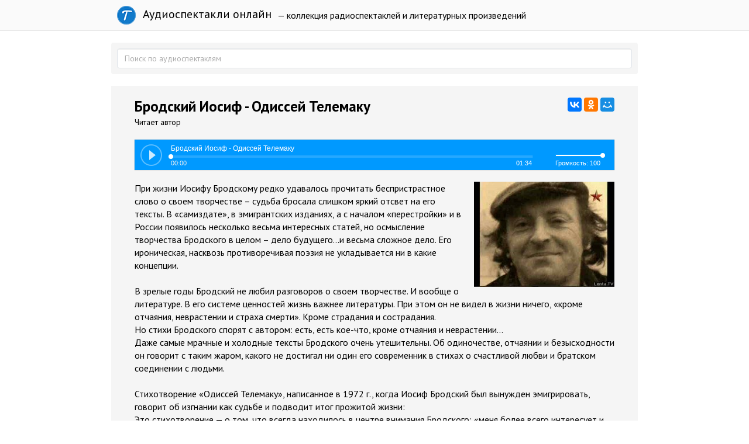

--- FILE ---
content_type: text/html; charset=utf-8
request_url: https://teatr.audio/brodskiy-iosif-odissey-telemaku
body_size: 9236
content:
<!doctype html>

<!--[if lt IE 7]> <html class="no-js ie6 oldie" lang="ru"> <![endif]-->
<!--[if IE 7]>    <html class="no-js ie7 oldie" lang="ru"> <![endif]-->
<!--[if IE 8]>    <html class="no-js ie8 oldie" lang="ru"> <![endif]-->
<!--[if gt IE 8]><!--> <html class="no-js" lang="ru"> <!--<![endif]-->

<head>
	
	
	<meta charset="utf-8">
	<meta http-equiv="X-UA-Compatible" content="IE=edge,chrome=1">
	<meta name="viewport" content="width=device-width, maximum-scale=1.0">
	
	<title>Бродский Иосиф - Одиссей Телемаку. Слушать онлайн</title>
	
	<meta name="description" content="При жизни Иосифу Бродскому редко удавалось прочитать беспристрастное слово о своем творчестве – судьба бросала слишком яркий отсвет на его">
	<meta name="keywords" content="">
	
			<meta property="og:title" content="Бродский Иосиф - Одиссей Телемаку"/>
		<meta property="og:url" content="https://teatr.audio/brodskiy-iosif-odissey-telemaku"/>
				<meta property="og:image" content="http://teatr.audio/uploads/topics/preview/00/01/89/84/5fa22d78ef.jpg"/>
				<meta property="og:description" content="При жизни Иосифу Бродскому редко удавалось прочитать беспристрастное слово о своем творчестве – судьба бросала слишком яркий отсвет на его"/>
		<meta property="og:site_name" content="Аудиоспектакли онлайн"/>
		<meta property="og:type" content="article"/>
		<meta name="twitter:card" content="summary">
		
	<link rel='stylesheet' type='text/css' href='https://teatr.audio/templates/cache/developer-kit/da5a0d827f89b882684e9d53ee5d8df7.css' />

	
	<link href='https://fonts.googleapis.com/css?family=PT+Sans:400,700&subset=latin,cyrillic' rel='stylesheet' type='text/css'>
	
	<link href="https://teatr.audio/templates/skin/developer-kit/images/favicon.ico?v2" rel="shortcut icon" />
	<link rel="search" type="application/opensearchdescription+xml" href="https://teatr.audio/search/opensearch/" title="Аудиоспектакли онлайн" />
	
	
			<link rel="alternate" type="application/rss+xml" href="https://teatr.audio/rss/comments/18984/" title="Бродский Иосиф - Одиссей Телемаку">
	
			<link rel="canonical" href="https://teatr.audio/brodskiy-iosif-odissey-telemaku" />
		
		
	
	<script type="text/javascript">
		var DIR_WEB_ROOT 			= 'https://teatr.audio';
		var DIR_STATIC_SKIN 		= 'https://teatr.audio/templates/skin/developer-kit';
		var DIR_ROOT_ENGINE_LIB 	= 'https://teatr.audio/engine/lib';
		var LIVESTREET_SECURITY_KEY = 'c638b99a4cacdf63dfb56a1fbff77f59';
		var SESSION_ID				= 'e5ihhok1fv85sg03l2ptlnlfr5';
		var BLOG_USE_TINYMCE		= '';
		
		var TINYMCE_LANG = 'en';
					TINYMCE_LANG = 'ru';
		
		var aRouter = new Array();
					aRouter['error'] = 'https://teatr.audio/error/';
					aRouter['blog'] = 'https://teatr.audio/letter/';
					aRouter['index'] = 'https://teatr.audio/index/';
					aRouter['topic'] = 'https://teatr.audio/book/';
					aRouter['login'] = 'https://teatr.audio/login/';
					aRouter['settings'] = 'https://teatr.audio/settings/';
					aRouter['author'] = 'https://teatr.audio/author/';
					aRouter['performer'] = 'https://teatr.audio/performer/';
					aRouter['performers'] = 'https://teatr.audio/performers/';
					aRouter['rss'] = 'https://teatr.audio/rss/';
					aRouter['blogs'] = 'https://teatr.audio/letters/';
					aRouter['search'] = 'https://teatr.audio/search/';
					aRouter['admin'] = 'https://teatr.audio/admin/';
					aRouter['ajax'] = 'https://teatr.audio/ajax/';
					aRouter['mainpreview'] = 'https://teatr.audio/mainpreview/';
					aRouter['delayedpost'] = 'https://teatr.audio/delayedpost/';
					aRouter['content'] = 'https://teatr.audio/content/';
					aRouter['sitemap'] = 'https://teatr.audio/sitemap/';
			</script>
	
	
	<script type='text/javascript' src='https://teatr.audio/templates/cache/developer-kit/b0706e686c76540cd99ac985cb5ff89c.js'></script>
<!--[if lt IE 9]><script type='text/javascript' src='https://teatr.audio/engine/lib/external/html5shiv.js'></script><![endif]-->

	
			
		<script type="text/javascript" src="//vk.com/js/api/openapi.js?116"></script>
		<script type="text/javascript">
		  VK.init({apiId: 5033744, onlyWidgets: true});
		</script>
		
		
	
	<script type="text/javascript">
		var tinyMCE = false;
		ls.lang.load({"blog_join":"\u043f\u043e\u0434\u043f\u0438\u0441\u0430\u0442\u044c\u0441\u044f","blog_leave":"\u043e\u0442\u043f\u0438\u0441\u0430\u0442\u044c\u0441\u044f"});
		ls.registry.set('comment_max_tree',7);
		ls.registry.set('block_stream_show_tip',true);
	</script>
	
	
	
	
	<!--[if lt IE 9]>
		<script src="https://teatr.audio/templates/skin/developer-kit/js/html5shiv.js"></script>
		<script src="https://teatr.audio/templates/skin/developer-kit/js/respond.min.js"></script>
	<![endif]-->
	
	<!--[if IE 7]>
		<link rel="stylesheet" href="https://teatr.audio/templates/skin/developer-kit/themes/default/icons/css/fontello-ie7.css">
	<![endif]-->
	<script>
		function toggleCodes(on) {
			var obj = document.getElementById('icons');
			if (on) {
				obj.className += ' codesOn';
			} else {
				obj.className = obj.className.replace(' codesOn', '');
			}
		}
	</script>

			<script>window.yaContextCb=window.yaContextCb||[]</script>
		<script src="https://yandex.ru/ads/system/context.js" async></script>
	
	
	</head>



	
	
	









<body class=" ls-user-role-guest ls-user-role-not-admin full-width body-padding-static-top list">
	

	<script>
		window.yaContextCb.push(()=>{
			Ya.Context.AdvManager.render({
				"blockId": "R-A-2600442-4",
				"type": "fullscreen",
				"platform": "touch"
			})
		})
		</script>

	<script>
		window.yaContextCb.push(()=>{
			Ya.Context.AdvManager.render({
				"blockId": "R-A-2600442-3",
				"type": "floorAd",
				"platform": "touch"
			})
		})
		</script>
			
				<div class="modal fade in modal-login" id="window_login_form">
		<div class="modal-dialog">
			<div class="modal-content">
	
				<header class="modal-header">
					<button type="button" class="close jqmClose" data-dismiss="modal" aria-hidden="true">&times;</button>
					<h4 class="modal-title">Авторизация</h4>
				</header>
		
				<script type="text/javascript">
					jQuery(function($){
						$('#popup-login-form').bind('submit',function(){
							ls.user.login('popup-login-form');
							return false;
						});
						$('#popup-login-form-submit').attr('disabled',false);
					});
				</script>
		
				<div class="modal-body">
					<ul class="nav nav-tabs">
						<li class="active js-block-popup-login-item" data-type="login"><a href="#">Войти</a></li>
													<li class="js-block-popup-login-item" data-type="registration"><a href="#">Регистрация</a></li>
												<li class="js-block-popup-login-item" data-type="reminder"><a href="#">Восстановление пароля</a></li>
					</ul>
					<br />
					
					<div class="tab-content js-block-popup-login-content" data-type="login">
						
						
						<form action="https://teatr.audio/login/" method="post" id="popup-login-form">
							
							
							<div class="form-group">
								<label for="popup-login">Логин или эл. почта</label>
								<input type="text" name="login" id="popup-login" class="form-control">
							</div>
							
							<div class="form-group">
								<label for="popup-password">Пароль</label>
								<input type="password" name="password" id="popup-password" class="form-control">
								<p class="help-block"><small class="text-danger validate-error-hide validate-error-login"></small></p>
							</div>
							
							<div class="checkbox">
								<label>
									<input type="checkbox" name="remember" checked> Запомнить меня
								</label>
							</div>
							
							
							
							<input type="hidden" name="return-path" value="https://teatr.audio/brodskiy-iosif-odissey-telemaku">
							<button type="submit" name="submit_login" class="btn btn-success" id="popup-login-form-submit" disabled="disabled">Войти</button>
						
						</form>
						
						
					</div>


											<div data-type="registration" class="tab-content js-block-popup-login-content" style="display:none;">
							<script type="text/javascript">
								jQuery(document).ready(function($){
									$('#popup-registration-form').find('input.js-ajax-validate').blur(function(e){
										var aParams={ };
										if ($(e.target).attr('name')=='password_confirm') {
											aParams['password']=$('#popup-registration-user-password').val();
										}
										if ($(e.target).attr('name')=='password') {
											aParams['password']=$('#popup-registration-user-password').val();
											if ($('#popup-registration-user-password-confirm').val()) {
												ls.user.validateRegistrationField('password_confirm',$('#popup-registration-user-password-confirm').val(),$('#popup-registration-form'),{ 'password': $(e.target).val() });
											}
										}
										ls.user.validateRegistrationField($(e.target).attr('name'),$(e.target).val(),$('#popup-registration-form'),aParams);
									});
									$('#popup-registration-form').bind('submit',function(){
										ls.user.registration('popup-registration-form');
										return false;
									});
									$('#popup-registration-form-submit').attr('disabled',false);
								});
							</script>

							
							<form action="https://teatr.audio/registration/" method="post" id="popup-registration-form">
								
					
								<div class="form-group">
									<label for="popup-registration-login">Логин</label>
									<span class="glyphicon glyphicon-question-sign text-muted js-tip-help" title="Может состоять только из букв (A-Z a-z), цифр (0-9). Знак подчеркивания (_) лучше не использовать. Длина логина не может быть меньше 3 и больше 30 символов."></span>
									<span class="glyphicon glyphicon-ok text-success validate-ok-field-login" style="display: none"></span>
									<input type="text" name="login" id="popup-registration-login" value="" class="form-control js-ajax-validate" />
									<p class="help-block"><small class="text-danger validate-error-hide validate-error-field-login"></small></p>
								</div>
					
								<div class="form-group">
									<label for="popup-registration-mail">E-mail</label>
									<span class="glyphicon glyphicon-question-sign text-muted js-tip-help" title="Для проверки регистрации и в целях безопасности нам нужен адрес вашей электропочты."></span>
									<span class="glyphicon glyphicon-ok text-success validate-ok-field-mail" style="display: none"></span>
									<input type="text" name="mail" id="popup-registration-mail" value="" class="form-control js-ajax-validate" />
									<p class="help-block"><small class="text-danger validate-error-hide validate-error-field-mail"></small></p>
								</div>
					
								<div class="form-group">
									<label for="popup-registration-user-password">Пароль</label>
									<span class="glyphicon glyphicon-question-sign text-muted js-tip-help" title="Должен содержать не менее 5 символов и не может совпадать с логином. Не используйте простые пароли, будьте разумны."></span>
									<span class="glyphicon glyphicon-ok text-success validate-ok-field-password" style="display: none"></span>
									<input type="password" name="password" id="popup-registration-user-password" value="" class="form-control js-ajax-validate" />
									<p class="help-block"><small class="text-danger validate-error-hide validate-error-field-password"></small></p>
								</div>
					
								<div class="form-group">
									<label for="popup-registration-user-password-confirm">Повторите пароль</label>
									<span class="glyphicon glyphicon-ok text-success validate-ok-field-password_confirm" style="display: none"></span>
									<input type="password" value="" id="popup-registration-user-password-confirm" name="password_confirm" class="form-control js-ajax-validate" />
									<p class="help-block"><small class="text-danger validate-error-hide validate-error-field-password_confirm"></small></p>
								</div>

								
									<div class="form-group">
										<label for="popup-registration-captcha" class="captcha">Введите цифры и буквы</label>
										<img src="https://teatr.audio/engine/lib/external/kcaptcha/index.php?PHPSESSID=e5ihhok1fv85sg03l2ptlnlfr5" 
											onclick="this.src='https://teatr.audio/engine/lib/external/kcaptcha/index.php?PHPSESSID=e5ihhok1fv85sg03l2ptlnlfr5&n='+Math.random();"
											class="captcha-image" />
										<input type="text" name="captcha" id="popup-registration-captcha" value="" maxlength="3" class="form-control captcha-input js-ajax-validate" />
										<p class="help-block"><small class="text-danger validate-error-hide validate-error-field-captcha"></small></p>
									</div>
								
					
								
					
								<input type="hidden" name="return-path" value="https://teatr.audio/brodskiy-iosif-odissey-telemaku">
								<button type="submit" name="submit_register" class="btn btn-success" id="popup-registration-form-submit" disabled="disabled">Зарегистрироваться</button>
								
							</form>
							
						</div>
								
			
					<div data-type="reminder" class="tab-content js-block-popup-login-content" style="display:none;">
						<script type="text/javascript">
							jQuery(document).ready(function($){
								$('#popup-reminder-form').bind('submit',function(){
									ls.user.reminder('popup-reminder-form');
									return false;
								});
								$('#popup-reminder-form-submit').attr('disabled',false);
							});
						</script>
						
						<form action="https://teatr.audio/login/reminder/" method="POST" id="popup-reminder-form">
						
							<div class="form-group">
								<label for="popup-reminder-mail">Ваш e-mail</label>
								<input type="text" name="mail" id="popup-reminder-mail" class="form-control" />
								<p class="help-block"><small class="text-danger validate-error-hide validate-error-reminder"></small></p>
							</div>
					
							<button type="submit" name="submit_reminder" class="btn btn-success" id="popup-reminder-form-submit" disabled="disabled">Получить ссылку на изменение пароля</button>
							
						</form>
					</div>
				</div>
			
			</div><!-- /.modal-content -->
		</div><!-- /.modal-dialog -->
	</div><!-- /.modal -->

		
	<div id="page-wrapper">
		<header id="header" role="banner">
	
	
	
	<nav class="navbar navbar-inverse navbar-static-top" role="navigation">
		<div class="container">
				
			<div class="navbar-header">

				<h1 class="site-name">
					<a class="navbar-brand" href="https://teatr.audio">
						<div class="logoT"></div>
						Аудиоспектакли онлайн
					</a>
				</h1>
				
			</div>
			
			<div class="navbar-menu ">
			— коллекция радиоспектаклей и литературных произведений
			</div>
			
			

		
		</div>
	</nav>
	
	
		
	
	
	
</header>

		
		
		
		
		<section id="wrapper" class="">
			<div id="container" class="container ">
			
				
				<form action="https://teatr.audio/search/" class="navbar-search search-item " style="margin-bottom:10px; padding: 10px;">
					<input type="text" placeholder="Поиск по аудиоспектаклям" maxlength="255" name="q" class="form-control">
					
									</form>
							
				
				<div class="row">

					
					<div id="content-wrapper" role="main" 
						class="сol-md-12 content"
						>
						
						
							

	
						
						
						


		<div style="text-align: center; margin: 10px 0;">	
	 
		<div id="yandex_rtb_R-A-2600442-1"></div>
		<script>
			window.yaContextCb.push(()=>{
				Ya.Context.AdvManager.render({
					"blockId": "R-A-2600442-1",
					"renderTo": "yandex_rtb_R-A-2600442-1"
				})
			})
			</script>
	</div>

<div class="audio-content">

		
			
	<div id="audios" class="audio-page">
		
				
				<div class="audio-title"> 		
					<script src="//yastatic.net/es5-shims/0.0.2/es5-shims.min.js"></script>
					<script src="//yastatic.net/share2/share.js"></script>
					<div class="ya-share2" data-services="vkontakte,facebook,odnoklassniki,moimir,gplus" data-counter="" style="float: right;"></div>	
					<h1>Бродский Иосиф - Одиссей Телемаку</h1>				
					<div class="audio-info">Читает автор
					
										
					</div>
					
				</div>
		
				<div id="uniquePlayer-1" class="webPlayer light audioPlayer" style="display: block; margin: 20px 0;">
		                <div id="uniqueContainer-1" class="videoPlayer"></div>
		                <div style="display:none;" class="playerData">
		                
		                </div>
		            </div>
		
		
				<script type="text/javascript">
					$(document).ready(function() {
						$('.webPlayer').videoPlayer({
							name: 'Бродский Иосиф - Одиссей Телемаку',
							media: {
								mp3: 'https://teatr.audio/static/Б/Бродский И. - Одиссей Телемаку (чит. автор).mp3'
							},
						});
					});
				</script>
				<div style="text-align: center;">	
				
				
				</div>
		
		
				
			
			<div class="text" style="margin-top: 15px;">				
									<img src="https://teatr.audio/uploads/topics/preview/00/01/89/84/5fa22d78ef.jpg">
								При жизни Иосифу Бродскому редко удавалось прочитать беспристрастное слово о своем творчестве – судьба бросала слишком яркий отсвет на его тексты. В «самиздате», в эмигрантских изданиях, а с началом «перестройки» и в России появилось несколько весьма интересных статей, но осмысление творчества Бродского в целом – дело будущего…и весьма сложное дело. Его ироническая, насквозь противоречивая поэзия не укладывается ни в какие концепции.<br /> <br /> В зрелые годы Бродский не любил разговоров о своем творчестве. И вообще о литературе. В его системе ценностей жизнь важнее литературы. При этом он не видел в жизни ничего, «кроме отчаяния, неврастении и страха смерти». Кроме страдания и сострадания.<br /> Но стихи Бродского спорят с автором: есть, есть кое-что, кроме отчаяния и неврастении…<br /> Даже самые мрачные и холодные тексты Бродского очень утешительны. Об одиночестве, отчаянии и безысходности он говорит с таким жаром, какого не достигал ни один его современник в стихах о счастливой любви и братском соединении с людьми.<br /> <br /> Стихотворение «Одиссей Телемаку», написанное в 1972 г., когда Иосиф Бродский был вынужден эмигрировать, говорит об изгнании как судьбе и подводит итог прожитой жизни:<br /> Это стихотворение — о том, что всегда находилось в центре внимания Бродского: «меня более всего интересует и всегда интересовало на свете время и тот эффект, какой оно оказывает на человека, как оно его меняет, как обтачивает С другой стороны, это всего лишь метафора того, что, вообще, время делает с пространством и с миром» (Бродский, 1990: <br /> <br /> Мой Телемак,<br /> Троянская война<br /> окончена. Кто победил - не помню.<br /> Должно быть, греки: столько мертвецов...<br /> <br /> Бродский Иосиф Александрович (24 мая 1940, Ленинград — 28 января 1996, Нью-Йорк), русский поэт, прозаик, эссеист, переводчик, автор пьес; писал также на английском языке. В 1972 эмигрировал в США. В стихах (сборники «Остановка в пустыне», 1967, «Конец прекрасной эпохи», «Часть речи», оба 1972, «Урания», 1987) осмысление мира как единого метафизического и культурного целого. Отличительные черты стиля — жёсткость и скрытая патетика, ирония и надлом (ранний Бродский), медитативность, реализуемая через обращение к усложнённым ассоциативным образам, культурным реминисценциям (иногда приводящее к герметичности поэтического пространства). Эссе, рассказы, пьесы, переводы. Нобелевская премия (1987), кавалер ордена Почётного легиона (1987), обладатель Оксфордской премии Honori Causa.
			</div>
			

			<div id="vk_comments" style="padding: 10px 0;"></div>
			
				<script type="text/javascript">
				VK.Widgets.Comments("vk_comments", {limit: 10});
				</script>
			
			
		
	<table class="item-table">
	<tbody>	
				<tr data-url="https://teatr.audio/brodskiy-iosif-kak-tyuremnyy-zasov" class="audio-item">
			<td class="audio-image"> 
				<a href="https://teatr.audio/brodskiy-iosif-kak-tyuremnyy-zasov">
									<img src="https://teatr.audio/uploads/topics/preview/00/01/89/10/457ef1c399_60crop.jpg">
				</a>
			</td>
			
			<td class="audio-title"> 
				<a href="https://teatr.audio/brodskiy-iosif-kak-tyuremnyy-zasov"><h5>Бродский Иосиф - Как тюремный засов</h5>
				<div class="audio-info">Читает автор </div>		
				</a>
			</td>
			
			<td class="audio-duration"> 
				<a href="https://teatr.audio/brodskiy-iosif-kak-tyuremnyy-zasov">00:01:17</a>
			</td>
		</tr>		
				<tr data-url="https://teatr.audio/brodskiy-iosif-stansy-gorodu" class="audio-item">
			<td class="audio-image"> 
				<a href="https://teatr.audio/brodskiy-iosif-stansy-gorodu">
									<img src="https://teatr.audio/uploads/topics/preview/00/01/89/41/fd4a95d880_60crop.jpg">
				</a>
			</td>
			
			<td class="audio-title"> 
				<a href="https://teatr.audio/brodskiy-iosif-stansy-gorodu"><h5>Бродский Иосиф - Стансы городу</h5>
				<div class="audio-info">Читает автор</div>		
				</a>
			</td>
			
			<td class="audio-duration"> 
				<a href="https://teatr.audio/brodskiy-iosif-stansy-gorodu">00:01:09</a>
			</td>
		</tr>		
				<tr data-url="https://teatr.audio/brodskiy-iosif-podsvechnik" class="audio-item">
			<td class="audio-image"> 
				<a href="https://teatr.audio/brodskiy-iosif-podsvechnik">
									<img src="https://teatr.audio/uploads/topics/preview/00/01/89/29/bb901dd63d_60crop.jpg">
				</a>
			</td>
			
			<td class="audio-title"> 
				<a href="https://teatr.audio/brodskiy-iosif-podsvechnik"><h5>Бродский Иосиф - Подсвечник</h5>
				<div class="audio-info">Читает автор</div>		
				</a>
			</td>
			
			<td class="audio-duration"> 
				<a href="https://teatr.audio/brodskiy-iosif-podsvechnik">00:02:08</a>
			</td>
		</tr>		
				<tr data-url="https://teatr.audio/brodskiy-iosif-ty-poskachesh-vo-mrake" class="audio-item">
			<td class="audio-image"> 
				<a href="https://teatr.audio/brodskiy-iosif-ty-poskachesh-vo-mrake">
									<img src="https://teatr.audio/uploads/topics/preview/00/01/89/45/d2376a35dd_60crop.jpg">
				</a>
			</td>
			
			<td class="audio-title"> 
				<a href="https://teatr.audio/brodskiy-iosif-ty-poskachesh-vo-mrake"><h5>Бродский Иосиф - Ты поскачешь во мраке</h5>
				<div class="audio-info">Читает автор</div>		
				</a>
			</td>
			
			<td class="audio-duration"> 
				<a href="https://teatr.audio/brodskiy-iosif-ty-poskachesh-vo-mrake">00:04:02</a>
			</td>
		</tr>		
				<tr data-url="https://teatr.audio/brodskiy-iosif-v-plenu-u-angelov-pismo-v-butylke-1989" class="audio-item">
			<td class="audio-image"> 
				<a href="https://teatr.audio/brodskiy-iosif-v-plenu-u-angelov-pismo-v-butylke-1989">
									<img src="https://teatr.audio/uploads/topics/preview/00/01/89/80/d6e33a1c75_60crop.jpg">
				</a>
			</td>
			
			<td class="audio-title"> 
				<a href="https://teatr.audio/brodskiy-iosif-v-plenu-u-angelov-pismo-v-butylke-1989"><h5>Бродский Иосиф - В плену у ангелов. Письмо в бутылке 1989</h5>
				<div class="audio-info"></div>		
				</a>
			</td>
			
			<td class="audio-duration"> 
				<a href="https://teatr.audio/brodskiy-iosif-v-plenu-u-angelov-pismo-v-butylke-1989">00:18:06</a>
			</td>
		</tr>		
				<tr data-url="https://teatr.audio/brodskiy-iosif-nochnoy-polet" class="audio-item">
			<td class="audio-image"> 
				<a href="https://teatr.audio/brodskiy-iosif-nochnoy-polet">
									<img src="https://teatr.audio/uploads/topics/preview/00/01/89/19/a1b732c761_60crop.jpg">
				</a>
			</td>
			
			<td class="audio-title"> 
				<a href="https://teatr.audio/brodskiy-iosif-nochnoy-polet"><h5>Бродский Иосиф - Ночной полёт</h5>
				<div class="audio-info">Читает автор</div>		
				</a>
			</td>
			
			<td class="audio-duration"> 
				<a href="https://teatr.audio/brodskiy-iosif-nochnoy-polet">00:02:52</a>
			</td>
		</tr>		
				<tr data-url="https://teatr.audio/brodskiy-iosif-sbornik-stihov-1" class="audio-item">
			<td class="audio-image"> 
				<a href="https://teatr.audio/brodskiy-iosif-sbornik-stihov-1">
									<img src="https://teatr.audio/uploads/topics/preview/00/01/89/71/e981033b5a_60crop.jpg">
				</a>
			</td>
			
			<td class="audio-title"> 
				<a href="https://teatr.audio/brodskiy-iosif-sbornik-stihov-1"><h5>Бродский Иосиф - Сборник стихов 1</h5>
				<div class="audio-info">Читает М. Козаков</div>		
				</a>
			</td>
			
			<td class="audio-duration"> 
				<a href="https://teatr.audio/brodskiy-iosif-sbornik-stihov-1">01:01:37</a>
			</td>
		</tr>		
				<tr data-url="https://teatr.audio/brodskiy-iosif-pesnya" class="audio-item">
			<td class="audio-image"> 
				<a href="https://teatr.audio/brodskiy-iosif-pesnya">
									<img src="https://teatr.audio/uploads/topics/preview/00/01/89/26/9535106941_60crop.jpg">
				</a>
			</td>
			
			<td class="audio-title"> 
				<a href="https://teatr.audio/brodskiy-iosif-pesnya"><h5>Бродский Иосиф - Песня</h5>
				<div class="audio-info">Читает автор</div>		
				</a>
			</td>
			
			<td class="audio-duration"> 
				<a href="https://teatr.audio/brodskiy-iosif-pesnya">00:01:12</a>
			</td>
		</tr>		
				<tr data-url="https://teatr.audio/brodskiy-iosif-ekloga-4-ya" class="audio-item">
			<td class="audio-image"> 
				<a href="https://teatr.audio/brodskiy-iosif-ekloga-4-ya">
									<img src="https://teatr.audio/uploads/topics/preview/00/01/89/50/3213bf76de_60crop.jpg">
				</a>
			</td>
			
			<td class="audio-title"> 
				<a href="https://teatr.audio/brodskiy-iosif-ekloga-4-ya"><h5>Бродский Иосиф - Эклога 4-я</h5>
				<div class="audio-info">Зимняя читает автор </div>		
				</a>
			</td>
			
			<td class="audio-duration"> 
				<a href="https://teatr.audio/brodskiy-iosif-ekloga-4-ya">00:09:06</a>
			</td>
		</tr>		
				<tr data-url="https://teatr.audio/brodskiy-iosif-sem-let-spustya" class="audio-item">
			<td class="audio-image"> 
				<a href="https://teatr.audio/brodskiy-iosif-sem-let-spustya">
									<img src="https://teatr.audio/uploads/topics/preview/00/01/89/39/fe6fe98d96_60crop.jpg">
				</a>
			</td>
			
			<td class="audio-title"> 
				<a href="https://teatr.audio/brodskiy-iosif-sem-let-spustya"><h5>Бродский Иосиф - Семь лет спустя</h5>
				<div class="audio-info">Читает автор </div>		
				</a>
			</td>
			
			<td class="audio-duration"> 
				<a href="https://teatr.audio/brodskiy-iosif-sem-let-spustya">00:01:50</a>
			</td>
		</tr>		
			</tbody>	
	</table>	
		
	
	<div style="text-align: center; margin-top: 25px;">	
					<div id="yandex_rtb_R-A-2600442-2"></div>
			<script>
			window.yaContextCb.push(()=>{
				Ya.Context.AdvManager.render({
					"blockId": "R-A-2600442-2",
					"renderTo": "yandex_rtb_R-A-2600442-2"
				})
			})
			</script>
							
	</div>
	
	</div>

</div>









						
					</div> <!-- /content -->


				</div> <!-- /row -->
			</div> <!-- /container -->
		</section> <!-- /wrapper -->


		<footer id="footer" class="footer-dark">
			



			<div class="footer-center">
				<div class="container">
					<div class="row">
						<div class="col-md-12 col-lg-6 project-info">
							<h5>
								Аудиоспектакли
							</h5>
						</div>
					</div>

					
				</div>
			</div>


		</footer>
		
<script type="text/javascript">!function(e,t,a){(t[a]=t[a]||[]).push(function(){try{t.yaCounter31441563=new Ya.Metrika({id:31441563,clickmap:!0,trackLinks:!0,accurateTrackBounce:!0})}catch(e){}});var c=e.getElementsByTagName("script")[0],n=e.createElement("script"),r=function(){c.parentNode.insertBefore(n,c)};n.type="text/javascript",n.async=!0,n.src="https://cdn.jsdelivr.net/npm/yandex-metrica-watch/watch.js","[object Opera]"==t.opera?e.addEventListener("DOMContentLoaded",r,!1):r()}(document,window,"yandex_metrika_callbacks");</script>

<noscript><div><img src="https://mc.yandex.ru/watch/31441563" style="position:absolute; left:-9999px;" alt="" /></div></noscript>







		<aside class="toolbar hidden-xs">
	

					
					
							
					<section class="toolbar-scrollup" id="toolbar_scrollup">
	<a href="#" onclick="return ls.toolbar.up.goUp();" title="Вверх" class="toolbar-topic-prev"><span class="glyphicon glyphicon-chevron-up"></span></a>
</section>

			
</aside>


		
						</script>
		
	</div> <!-- /page-wrapper -->

</body>
</html>

